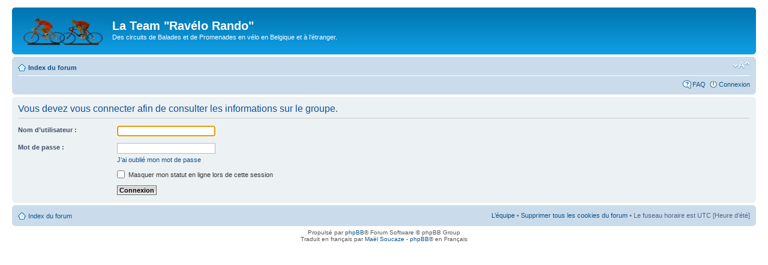

--- FILE ---
content_type: text/css
request_url: https://peuplescavaliers.be/ravelo/forumravelo/styles/prosilver/theme/medium.css
body_size: -60
content:
body {
	font-size: 11px;
}